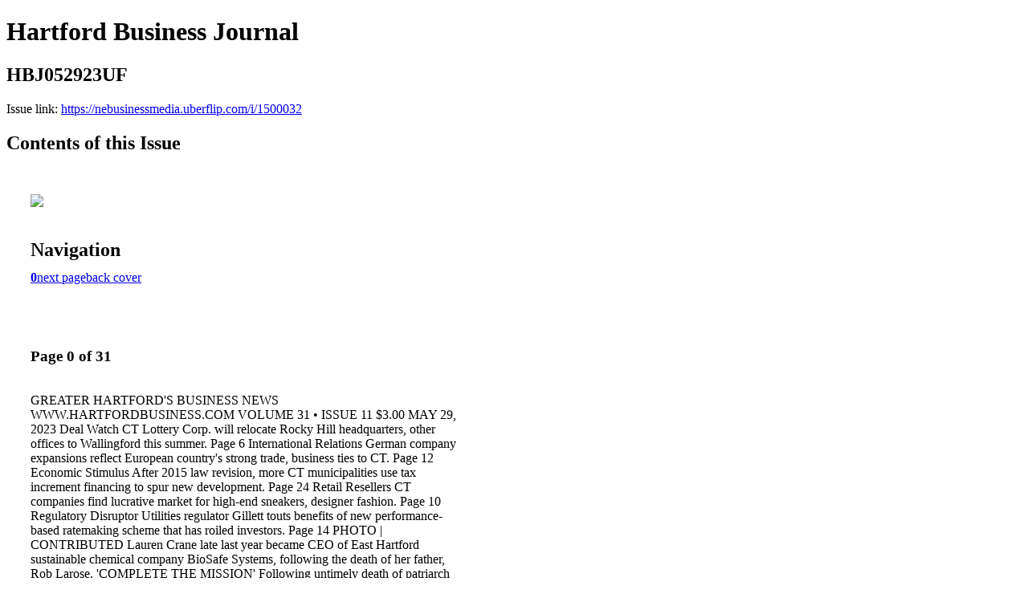

--- FILE ---
content_type: text/html; charset=UTF-8
request_url: https://nebusinessmedia.uberflip.com/i/1500032-hbj052923uf
body_size: 3560
content:
<!DOCTYPE html PUBLIC "-//W3C//DTD XHTML 1.0 Transitional//EN" "http://www.w3.org/TR/xhtml1/DTD/xhtml1-transitional.dtd">

<html xmlns="http://www.w3.org/1999/xhtml" xml:lang="en" lang="en" xmlns:og="http://ogp.me/ns#" xmlns:fb="https://www.facebook.com/2008/fbml">
    	<head>
                    <link rel="icon" href="" type="image/x-icon"/>
            		<meta charset="utf-8">
				<meta name="description" content="" />
		<meta name="keywords" content="" />
		
		
		<title>Hartford Business Journal - HBJ052923UF</title>
		
		<meta itemprop="image" content="https://content.cdntwrk.com/files/aT0xNTAwMDMyJnA9MCZ2PTEmY21kPXYmc2lnPThmNTNiOThjNWZlYmU4ZDFjNTI4MWUzZjA2M2I1OGJm/-w-450-80.jpg"><meta property="og:image" content="https://content.cdntwrk.com/files/aT0xNTAwMDMyJnA9MCZ2PTEmY21kPXYmc2lnPThmNTNiOThjNWZlYmU4ZDFjNTI4MWUzZjA2M2I1OGJm/-w-450-80.jpg"/>	</head>

	<body>
	    <h1>Hartford Business Journal</h1>
<h2>HBJ052923UF</h2>

<p></p>
<p>Issue link: <a href="https://nebusinessmedia.uberflip.com/i/1500032">https://nebusinessmedia.uberflip.com/i/1500032</a></p>

<h2>Contents of this Issue</h2>
<div style='float:left;clear:none;margin:30px;width:960px;'><div class='issue-img-wrapper'><img id='issue-img-2' src='https://content.cdntwrk.com/files/aT0xNTAwMDMyJnA9MCZ2PTEmY21kPXYmc2lnPThmNTNiOThjNWZlYmU4ZDFjNTI4MWUzZjA2M2I1OGJm/-w-450-80.jpg'/></div><h2 style="clear:both;padding-top:20px;margin-bottom:12px;text-align:left">Navigation</h2><div class='btn-group' id='navigation'><a class='btn active' href='#'><strong>0</strong></a><a rel="next" class="btn" title="Hartford Business Journal - HBJ052923UF page 1" href="https://nebusinessmedia.uberflip.com/i/1500032/1">next page</a><a class="btn" title="Hartford Business Journal - HBJ052923UF page 31" href="https://nebusinessmedia.uberflip.com/i/1500032/31">back cover</a></div></div><div style='float:left;clear:none;text-align:left;margin:30px;width:550px'><h3> Page 0 of 31</h3><p><div style="max-height:300px;overflow-x:hidden;margin-bottom:30px;padding-right:20px;"><p>GREATER HARTFORD'S BUSINESS NEWS WWW.HARTFORDBUSINESS.COM VOLUME 31 • ISSUE 11 $3.00 MAY 29, 2023

Deal Watch
CT Lottery Corp. will
relocate Rocky Hill
headquarters, other
offices to Wallingford
this summer.

Page 6

International Relations
German company expansions reflect
European country's strong trade,
business ties to CT.

Page 12

Economic Stimulus
After 2015 law revision, more CT
municipalities use tax increment
financing to spur new development.

Page 24

Retail Resellers
CT companies find
lucrative market for
high-end sneakers,
designer fashion.

Page 10

Regulatory Disruptor
Utilities regulator Gillett touts benefits
of new performance-based ratemaking
scheme that has roiled investors.

Page 14

PHOTO | CONTRIBUTED

Lauren Crane late last year became CEO of East Hartford
sustainable chemical company BioSafe Systems,
following the death of her father, Rob Larose.

'COMPLETE

THE MISSION'

Following untimely death of
patriarch and co-founder,
family-run BioSafe's next
generation thrust into
leadership.

Page 22</p></div><h2>Articles in this issue</h2><div style="max-height:200px;overflow-x:hidden;margin-bottom:30px;padding-right:20px;"><ul class='nav'>		<li><a href="https://nebusinessmedia.uberflip.com/i/1500032/0" title="Read article: Cover">Cover</a></li>
	</ul></div><h2>Links on this page</h2><ul><li><a href='http://WWW.HARTFORDBUSINESS.COM' title=''>http://WWW.HARTFORDBUSINESS.COM</a></ul><h2>Archives of this issue</h2><a href='https://nebusinessmedia.uberflip.com/read/archives/i/162832/1500032'>view archives of Hartford Business Journal - HBJ052923UF</a></div><div class='clr'></div>	</body>
</html>
